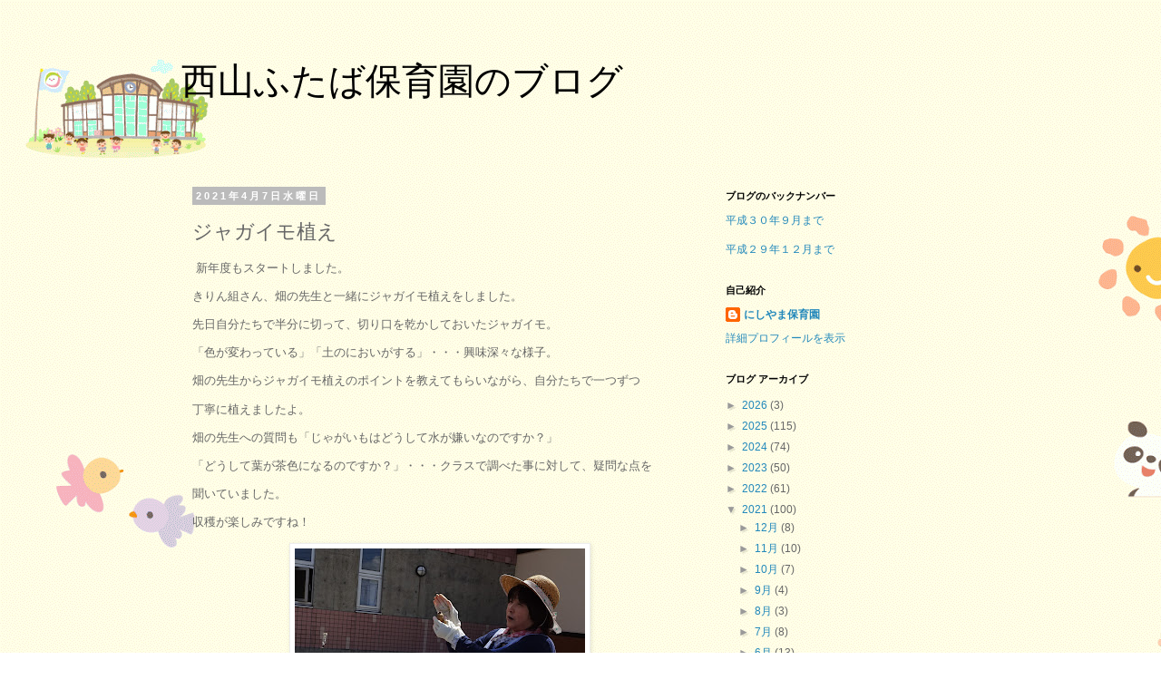

--- FILE ---
content_type: text/html; charset=UTF-8
request_url: https://nishiyamahoikuen3.blogspot.com/2021/04/blog-post_7.html
body_size: 12592
content:
<!DOCTYPE html>
<html class='v2' dir='ltr' lang='ja'>
<head>
<link href='https://www.blogger.com/static/v1/widgets/335934321-css_bundle_v2.css' rel='stylesheet' type='text/css'/>
<meta content='width=1100' name='viewport'/>
<meta content='text/html; charset=UTF-8' http-equiv='Content-Type'/>
<meta content='blogger' name='generator'/>
<link href='https://nishiyamahoikuen3.blogspot.com/favicon.ico' rel='icon' type='image/x-icon'/>
<link href='http://nishiyamahoikuen3.blogspot.com/2021/04/blog-post_7.html' rel='canonical'/>
<link rel="alternate" type="application/atom+xml" title="西山ふたば保育園のブログ - Atom" href="https://nishiyamahoikuen3.blogspot.com/feeds/posts/default" />
<link rel="alternate" type="application/rss+xml" title="西山ふたば保育園のブログ - RSS" href="https://nishiyamahoikuen3.blogspot.com/feeds/posts/default?alt=rss" />
<link rel="service.post" type="application/atom+xml" title="西山ふたば保育園のブログ - Atom" href="https://www.blogger.com/feeds/4147228162577331189/posts/default" />

<link rel="alternate" type="application/atom+xml" title="西山ふたば保育園のブログ - Atom" href="https://nishiyamahoikuen3.blogspot.com/feeds/2403909923098021547/comments/default" />
<!--Can't find substitution for tag [blog.ieCssRetrofitLinks]-->
<link href='https://blogger.googleusercontent.com/img/b/R29vZ2xl/AVvXsEjGoDhppvMtV6ADSy-b4ysVVHsyXdHsnWdZQ07TsqP50WTho-E2DsmZ7rvpZwJ24nHs6bOLUwtmn-hx1RtfjpwNyQq9ukS6hLljdIUj38WQqR_j9uDxCJvWW0FZ6Fb4prCoWTpYm164WrEg/s320/DSC09353.JPG' rel='image_src'/>
<meta content='http://nishiyamahoikuen3.blogspot.com/2021/04/blog-post_7.html' property='og:url'/>
<meta content='ジャガイモ植え' property='og:title'/>
<meta content=' 新年度もスタートしました。 きりん組さん、畑の先生と一緒にジャガイモ植えをしました。 先日自分たちで半分に切って、切り口を乾かしておいたジャガイモ。 「色が変わっている」「土のにおいがする」・・・興味深々な様子。 畑の先生からジャガイモ植えのポイントを教えてもらいながら、自分た...' property='og:description'/>
<meta content='https://blogger.googleusercontent.com/img/b/R29vZ2xl/AVvXsEjGoDhppvMtV6ADSy-b4ysVVHsyXdHsnWdZQ07TsqP50WTho-E2DsmZ7rvpZwJ24nHs6bOLUwtmn-hx1RtfjpwNyQq9ukS6hLljdIUj38WQqR_j9uDxCJvWW0FZ6Fb4prCoWTpYm164WrEg/w1200-h630-p-k-no-nu/DSC09353.JPG' property='og:image'/>
<title>西山ふたば保育園のブログ: ジャガイモ植え</title>
<style id='page-skin-1' type='text/css'><!--
/*
-----------------------------------------------
Blogger Template Style
Name:     Simple
Designer: Blogger
URL:      www.blogger.com
----------------------------------------------- */
/* Content
----------------------------------------------- */
body {
font: normal normal 12px 'Trebuchet MS', Trebuchet, Verdana, sans-serif;
color: #666666;
background: #ffffff url(//4.bp.blogspot.com/-sGRRs-8wtRM/W6d3KVnlD3I/AAAAAAAAAAQ/P5Ebo-Xln4QylIKTfTEioRIU-w-68565QCK4BGAYYCw/s0/bg.gif) repeat scroll top left;
padding: 0 0 0 0;
}
html body .region-inner {
min-width: 0;
max-width: 100%;
width: auto;
}
h2 {
font-size: 22px;
}
a:link {
text-decoration:none;
color: #2288bb;
}
a:visited {
text-decoration:none;
color: #888888;
}
a:hover {
text-decoration:underline;
color: #33aaff;
}
.body-fauxcolumn-outer .fauxcolumn-inner {
background: transparent none repeat scroll top left;
_background-image: none;
}
.body-fauxcolumn-outer .cap-top {
position: absolute;
z-index: 1;
height: 400px;
width: 100%;
}
.body-fauxcolumn-outer .cap-top .cap-left {
width: 100%;
background: transparent none repeat-x scroll top left;
_background-image: none;
}
.content-outer {
-moz-box-shadow: 0 0 0 rgba(0, 0, 0, .15);
-webkit-box-shadow: 0 0 0 rgba(0, 0, 0, .15);
-goog-ms-box-shadow: 0 0 0 #333333;
box-shadow: 0 0 0 rgba(0, 0, 0, .15);
margin-bottom: 1px;
}
.content-inner {
padding: 10px 40px;
}
.content-inner {
background-color: rgba(0, 0, 0, 0);
}
/* Header
----------------------------------------------- */
.header-outer {
background: transparent none repeat-x scroll 0 -400px;
_background-image: none;
}
.Header h1 {
font: normal normal 40px 'Trebuchet MS',Trebuchet,Verdana,sans-serif;
color: #000000;
text-shadow: 0 0 0 rgba(0, 0, 0, .2);
}
.Header h1 a {
color: #000000;
}
.Header .description {
font-size: 18px;
color: #000000;
}
.header-inner .Header .titlewrapper {
padding: 22px 0;
}
.header-inner .Header .descriptionwrapper {
padding: 0 0;
}
/* Tabs
----------------------------------------------- */
.tabs-inner .section:first-child {
border-top: 0 solid #dddddd;
}
.tabs-inner .section:first-child ul {
margin-top: -1px;
border-top: 1px solid #dddddd;
border-left: 1px solid #dddddd;
border-right: 1px solid #dddddd;
}
.tabs-inner .widget ul {
background: transparent none repeat-x scroll 0 -800px;
_background-image: none;
border-bottom: 1px solid #dddddd;
margin-top: 0;
margin-left: -30px;
margin-right: -30px;
}
.tabs-inner .widget li a {
display: inline-block;
padding: .6em 1em;
font: normal normal 12px 'Trebuchet MS', Trebuchet, Verdana, sans-serif;
color: #000000;
border-left: 1px solid rgba(0, 0, 0, 0);
border-right: 1px solid #dddddd;
}
.tabs-inner .widget li:first-child a {
border-left: none;
}
.tabs-inner .widget li.selected a, .tabs-inner .widget li a:hover {
color: #000000;
background-color: #eeeeee;
text-decoration: none;
}
/* Columns
----------------------------------------------- */
.main-outer {
border-top: 0 solid transparent;
}
.fauxcolumn-left-outer .fauxcolumn-inner {
border-right: 1px solid transparent;
}
.fauxcolumn-right-outer .fauxcolumn-inner {
border-left: 1px solid transparent;
}
/* Headings
----------------------------------------------- */
div.widget > h2,
div.widget h2.title {
margin: 0 0 1em 0;
font: normal bold 11px 'Trebuchet MS',Trebuchet,Verdana,sans-serif;
color: #000000;
}
/* Widgets
----------------------------------------------- */
.widget .zippy {
color: #999999;
text-shadow: 2px 2px 1px rgba(0, 0, 0, .1);
}
.widget .popular-posts ul {
list-style: none;
}
/* Posts
----------------------------------------------- */
h2.date-header {
font: normal bold 11px Arial, Tahoma, Helvetica, FreeSans, sans-serif;
}
.date-header span {
background-color: #bbbbbb;
color: #ffffff;
padding: 0.4em;
letter-spacing: 3px;
margin: inherit;
}
.main-inner {
padding-top: 35px;
padding-bottom: 65px;
}
.main-inner .column-center-inner {
padding: 0 0;
}
.main-inner .column-center-inner .section {
margin: 0 1em;
}
.post {
margin: 0 0 45px 0;
}
h3.post-title, .comments h4 {
font: normal normal 22px 'Trebuchet MS',Trebuchet,Verdana,sans-serif;
margin: .75em 0 0;
}
.post-body {
font-size: 110%;
line-height: 1.4;
position: relative;
}
.post-body img, .post-body .tr-caption-container, .Profile img, .Image img,
.BlogList .item-thumbnail img {
padding: 2px;
background: #ffffff;
border: 1px solid #eeeeee;
-moz-box-shadow: 1px 1px 5px rgba(0, 0, 0, .1);
-webkit-box-shadow: 1px 1px 5px rgba(0, 0, 0, .1);
box-shadow: 1px 1px 5px rgba(0, 0, 0, .1);
}
.post-body img, .post-body .tr-caption-container {
padding: 5px;
}
.post-body .tr-caption-container {
color: #666666;
}
.post-body .tr-caption-container img {
padding: 0;
background: transparent;
border: none;
-moz-box-shadow: 0 0 0 rgba(0, 0, 0, .1);
-webkit-box-shadow: 0 0 0 rgba(0, 0, 0, .1);
box-shadow: 0 0 0 rgba(0, 0, 0, .1);
}
.post-header {
margin: 0 0 1.5em;
line-height: 1.6;
font-size: 90%;
}
.post-footer {
margin: 20px -2px 0;
padding: 5px 10px;
color: #666666;
background-color: #eeeeee;
border-bottom: 1px solid #eeeeee;
line-height: 1.6;
font-size: 90%;
}
#comments .comment-author {
padding-top: 1.5em;
border-top: 1px solid transparent;
background-position: 0 1.5em;
}
#comments .comment-author:first-child {
padding-top: 0;
border-top: none;
}
.avatar-image-container {
margin: .2em 0 0;
}
#comments .avatar-image-container img {
border: 1px solid #eeeeee;
}
/* Comments
----------------------------------------------- */
.comments .comments-content .icon.blog-author {
background-repeat: no-repeat;
background-image: url([data-uri]);
}
.comments .comments-content .loadmore a {
border-top: 1px solid #999999;
border-bottom: 1px solid #999999;
}
.comments .comment-thread.inline-thread {
background-color: #eeeeee;
}
.comments .continue {
border-top: 2px solid #999999;
}
/* Accents
---------------------------------------------- */
.section-columns td.columns-cell {
border-left: 1px solid transparent;
}
.blog-pager {
background: transparent url(https://resources.blogblog.com/blogblog/data/1kt/simple/paging_dot.png) repeat-x scroll top center;
}
.blog-pager-older-link, .home-link,
.blog-pager-newer-link {
background-color: rgba(0, 0, 0, 0);
padding: 5px;
}
.footer-outer {
border-top: 1px dashed #bbbbbb;
}
/* Mobile
----------------------------------------------- */
body.mobile  {
background-size: auto;
}
.mobile .body-fauxcolumn-outer {
background: transparent none repeat scroll top left;
}
.mobile .body-fauxcolumn-outer .cap-top {
background-size: 100% auto;
}
.mobile .content-outer {
-webkit-box-shadow: 0 0 3px rgba(0, 0, 0, .15);
box-shadow: 0 0 3px rgba(0, 0, 0, .15);
}
.mobile .tabs-inner .widget ul {
margin-left: 0;
margin-right: 0;
}
.mobile .post {
margin: 0;
}
.mobile .main-inner .column-center-inner .section {
margin: 0;
}
.mobile .date-header span {
padding: 0.1em 10px;
margin: 0 -10px;
}
.mobile h3.post-title {
margin: 0;
}
.mobile .blog-pager {
background: transparent none no-repeat scroll top center;
}
.mobile .footer-outer {
border-top: none;
}
.mobile .main-inner, .mobile .footer-inner {
background-color: rgba(0, 0, 0, 0);
}
.mobile-index-contents {
color: #666666;
}
.mobile-link-button {
background-color: #2288bb;
}
.mobile-link-button a:link, .mobile-link-button a:visited {
color: #ffffff;
}
.mobile .tabs-inner .section:first-child {
border-top: none;
}
.mobile .tabs-inner .PageList .widget-content {
background-color: #eeeeee;
color: #000000;
border-top: 1px solid #dddddd;
border-bottom: 1px solid #dddddd;
}
.mobile .tabs-inner .PageList .widget-content .pagelist-arrow {
border-left: 1px solid #dddddd;
}

--></style>
<style id='template-skin-1' type='text/css'><!--
body {
min-width: 960px;
}
.content-outer, .content-fauxcolumn-outer, .region-inner {
min-width: 960px;
max-width: 960px;
_width: 960px;
}
.main-inner .columns {
padding-left: 0px;
padding-right: 310px;
}
.main-inner .fauxcolumn-center-outer {
left: 0px;
right: 310px;
/* IE6 does not respect left and right together */
_width: expression(this.parentNode.offsetWidth -
parseInt("0px") -
parseInt("310px") + 'px');
}
.main-inner .fauxcolumn-left-outer {
width: 0px;
}
.main-inner .fauxcolumn-right-outer {
width: 310px;
}
.main-inner .column-left-outer {
width: 0px;
right: 100%;
margin-left: -0px;
}
.main-inner .column-right-outer {
width: 310px;
margin-right: -310px;
}
#layout {
min-width: 0;
}
#layout .content-outer {
min-width: 0;
width: 800px;
}
#layout .region-inner {
min-width: 0;
width: auto;
}
body#layout div.add_widget {
padding: 8px;
}
body#layout div.add_widget a {
margin-left: 32px;
}
--></style>
<style>
    body {background-image:url(\/\/4.bp.blogspot.com\/-sGRRs-8wtRM\/W6d3KVnlD3I\/AAAAAAAAAAQ\/P5Ebo-Xln4QylIKTfTEioRIU-w-68565QCK4BGAYYCw\/s0\/bg.gif);}
    
@media (max-width: 200px) { body {background-image:url(\/\/4.bp.blogspot.com\/-sGRRs-8wtRM\/W6d3KVnlD3I\/AAAAAAAAAAQ\/P5Ebo-Xln4QylIKTfTEioRIU-w-68565QCK4BGAYYCw\/w200\/bg.gif);}}
@media (max-width: 400px) and (min-width: 201px) { body {background-image:url(\/\/4.bp.blogspot.com\/-sGRRs-8wtRM\/W6d3KVnlD3I\/AAAAAAAAAAQ\/P5Ebo-Xln4QylIKTfTEioRIU-w-68565QCK4BGAYYCw\/w400\/bg.gif);}}
@media (max-width: 800px) and (min-width: 401px) { body {background-image:url(\/\/4.bp.blogspot.com\/-sGRRs-8wtRM\/W6d3KVnlD3I\/AAAAAAAAAAQ\/P5Ebo-Xln4QylIKTfTEioRIU-w-68565QCK4BGAYYCw\/w800\/bg.gif);}}
@media (max-width: 1200px) and (min-width: 801px) { body {background-image:url(\/\/4.bp.blogspot.com\/-sGRRs-8wtRM\/W6d3KVnlD3I\/AAAAAAAAAAQ\/P5Ebo-Xln4QylIKTfTEioRIU-w-68565QCK4BGAYYCw\/w1200\/bg.gif);}}
/* Last tag covers anything over one higher than the previous max-size cap. */
@media (min-width: 1201px) { body {background-image:url(\/\/4.bp.blogspot.com\/-sGRRs-8wtRM\/W6d3KVnlD3I\/AAAAAAAAAAQ\/P5Ebo-Xln4QylIKTfTEioRIU-w-68565QCK4BGAYYCw\/w1600\/bg.gif);}}
  </style>
<link href='https://www.blogger.com/dyn-css/authorization.css?targetBlogID=4147228162577331189&amp;zx=193662d1-04c2-4c6b-9037-5f36748c2140' media='none' onload='if(media!=&#39;all&#39;)media=&#39;all&#39;' rel='stylesheet'/><noscript><link href='https://www.blogger.com/dyn-css/authorization.css?targetBlogID=4147228162577331189&amp;zx=193662d1-04c2-4c6b-9037-5f36748c2140' rel='stylesheet'/></noscript>
<meta name='google-adsense-platform-account' content='ca-host-pub-1556223355139109'/>
<meta name='google-adsense-platform-domain' content='blogspot.com'/>

<link rel="stylesheet" href="https://fonts.googleapis.com/css2?display=swap&family=Pacifico"></head>
<body class='loading variant-simplysimple'>
<div class='navbar no-items section' id='navbar' name='Navbar'>
</div>
<div class='body-fauxcolumns'>
<div class='fauxcolumn-outer body-fauxcolumn-outer'>
<div class='cap-top'>
<div class='cap-left'></div>
<div class='cap-right'></div>
</div>
<div class='fauxborder-left'>
<div class='fauxborder-right'></div>
<div class='fauxcolumn-inner'>
</div>
</div>
<div class='cap-bottom'>
<div class='cap-left'></div>
<div class='cap-right'></div>
</div>
</div>
</div>
<div class='content'>
<div class='content-fauxcolumns'>
<div class='fauxcolumn-outer content-fauxcolumn-outer'>
<div class='cap-top'>
<div class='cap-left'></div>
<div class='cap-right'></div>
</div>
<div class='fauxborder-left'>
<div class='fauxborder-right'></div>
<div class='fauxcolumn-inner'>
</div>
</div>
<div class='cap-bottom'>
<div class='cap-left'></div>
<div class='cap-right'></div>
</div>
</div>
</div>
<div class='content-outer'>
<div class='content-cap-top cap-top'>
<div class='cap-left'></div>
<div class='cap-right'></div>
</div>
<div class='fauxborder-left content-fauxborder-left'>
<div class='fauxborder-right content-fauxborder-right'></div>
<div class='content-inner'>
<header>
<div class='header-outer'>
<div class='header-cap-top cap-top'>
<div class='cap-left'></div>
<div class='cap-right'></div>
</div>
<div class='fauxborder-left header-fauxborder-left'>
<div class='fauxborder-right header-fauxborder-right'></div>
<div class='region-inner header-inner'>
<div class='header section' id='header' name='ヘッダー'><div class='widget Header' data-version='1' id='Header1'>
<div id='header-inner'>
<div class='titlewrapper'>
<h1 class='title'>
<a href='https://nishiyamahoikuen3.blogspot.com/'>
西山ふたば保育園のブログ
</a>
</h1>
</div>
<div class='descriptionwrapper'>
<p class='description'><span>
</span></p>
</div>
</div>
</div></div>
</div>
</div>
<div class='header-cap-bottom cap-bottom'>
<div class='cap-left'></div>
<div class='cap-right'></div>
</div>
</div>
</header>
<div class='tabs-outer'>
<div class='tabs-cap-top cap-top'>
<div class='cap-left'></div>
<div class='cap-right'></div>
</div>
<div class='fauxborder-left tabs-fauxborder-left'>
<div class='fauxborder-right tabs-fauxborder-right'></div>
<div class='region-inner tabs-inner'>
<div class='tabs no-items section' id='crosscol' name='Cross-Column'></div>
<div class='tabs no-items section' id='crosscol-overflow' name='Cross-Column 2'></div>
</div>
</div>
<div class='tabs-cap-bottom cap-bottom'>
<div class='cap-left'></div>
<div class='cap-right'></div>
</div>
</div>
<div class='main-outer'>
<div class='main-cap-top cap-top'>
<div class='cap-left'></div>
<div class='cap-right'></div>
</div>
<div class='fauxborder-left main-fauxborder-left'>
<div class='fauxborder-right main-fauxborder-right'></div>
<div class='region-inner main-inner'>
<div class='columns fauxcolumns'>
<div class='fauxcolumn-outer fauxcolumn-center-outer'>
<div class='cap-top'>
<div class='cap-left'></div>
<div class='cap-right'></div>
</div>
<div class='fauxborder-left'>
<div class='fauxborder-right'></div>
<div class='fauxcolumn-inner'>
</div>
</div>
<div class='cap-bottom'>
<div class='cap-left'></div>
<div class='cap-right'></div>
</div>
</div>
<div class='fauxcolumn-outer fauxcolumn-left-outer'>
<div class='cap-top'>
<div class='cap-left'></div>
<div class='cap-right'></div>
</div>
<div class='fauxborder-left'>
<div class='fauxborder-right'></div>
<div class='fauxcolumn-inner'>
</div>
</div>
<div class='cap-bottom'>
<div class='cap-left'></div>
<div class='cap-right'></div>
</div>
</div>
<div class='fauxcolumn-outer fauxcolumn-right-outer'>
<div class='cap-top'>
<div class='cap-left'></div>
<div class='cap-right'></div>
</div>
<div class='fauxborder-left'>
<div class='fauxborder-right'></div>
<div class='fauxcolumn-inner'>
</div>
</div>
<div class='cap-bottom'>
<div class='cap-left'></div>
<div class='cap-right'></div>
</div>
</div>
<!-- corrects IE6 width calculation -->
<div class='columns-inner'>
<div class='column-center-outer'>
<div class='column-center-inner'>
<div class='main section' id='main' name='メイン'><div class='widget Blog' data-version='1' id='Blog1'>
<div class='blog-posts hfeed'>

          <div class="date-outer">
        
<h2 class='date-header'><span>2021年4月7日水曜日</span></h2>

          <div class="date-posts">
        
<div class='post-outer'>
<div class='post hentry uncustomized-post-template' itemprop='blogPost' itemscope='itemscope' itemtype='http://schema.org/BlogPosting'>
<meta content='https://blogger.googleusercontent.com/img/b/R29vZ2xl/AVvXsEjGoDhppvMtV6ADSy-b4ysVVHsyXdHsnWdZQ07TsqP50WTho-E2DsmZ7rvpZwJ24nHs6bOLUwtmn-hx1RtfjpwNyQq9ukS6hLljdIUj38WQqR_j9uDxCJvWW0FZ6Fb4prCoWTpYm164WrEg/s320/DSC09353.JPG' itemprop='image_url'/>
<meta content='4147228162577331189' itemprop='blogId'/>
<meta content='2403909923098021547' itemprop='postId'/>
<a name='2403909923098021547'></a>
<h3 class='post-title entry-title' itemprop='name'>
ジャガイモ植え
</h3>
<div class='post-header'>
<div class='post-header-line-1'></div>
</div>
<div class='post-body entry-content' id='post-body-2403909923098021547' itemprop='description articleBody'>
<p>&nbsp;新年度もスタートしました&#12290;</p><p>きりん組さん&#12289;畑の先生と一緒にジャガイモ植えをしました&#12290;</p><p>先日自分たちで半分に切って&#12289;切り口を乾かしておいたジャガイモ&#12290;</p><p>&#12300;色が変わっている&#12301;&#12300;土のにおいがする&#12301;&#12539;&#12539;&#12539;興味深々な様子&#12290;</p><p>畑の先生からジャガイモ植えのポイントを教えてもらいながら&#12289;自分たちで一つずつ</p><p>丁寧に植えましたよ&#12290;</p><p>畑の先生への質問も&#12300;じゃがいもはどうして水が嫌いなのですか&#65311;&#12301;</p><p>&#12300;どうして葉が茶色になるのですか&#65311;&#12301;&#12539;&#12539;&#12539;クラスで調べた事に対して&#12289;疑問な点を</p><p>聞いていました&#12290;</p><p>収穫が楽しみですね&#65281;</p><div class="separator" style="clear: both; text-align: center;"><a href="https://blogger.googleusercontent.com/img/b/R29vZ2xl/AVvXsEjGoDhppvMtV6ADSy-b4ysVVHsyXdHsnWdZQ07TsqP50WTho-E2DsmZ7rvpZwJ24nHs6bOLUwtmn-hx1RtfjpwNyQq9ukS6hLljdIUj38WQqR_j9uDxCJvWW0FZ6Fb4prCoWTpYm164WrEg/s2592/DSC09353.JPG" imageanchor="1" style="margin-left: 1em; margin-right: 1em;"><img border="0" data-original-height="1944" data-original-width="2592" src="https://blogger.googleusercontent.com/img/b/R29vZ2xl/AVvXsEjGoDhppvMtV6ADSy-b4ysVVHsyXdHsnWdZQ07TsqP50WTho-E2DsmZ7rvpZwJ24nHs6bOLUwtmn-hx1RtfjpwNyQq9ukS6hLljdIUj38WQqR_j9uDxCJvWW0FZ6Fb4prCoWTpYm164WrEg/s320/DSC09353.JPG" width="320" /></a></div><div class="separator" style="clear: both; text-align: center;">この芽がとても大事だよ</div><div class="separator" style="clear: both; text-align: center;"><a href="https://blogger.googleusercontent.com/img/b/R29vZ2xl/AVvXsEjalO530Z0F3mef66Pod_Cw8PY331NLULF5v0TWTiptYT3661fxDK7_IybAD-RcOFKFTwgPmUNQNxsCWwBT_Cimzw37QYGm1cEWnV8ID2hqtVhDfw82sClSjXfZOLiK8u0gXw7v_odyyQMK/s2592/DSC09356.JPG" imageanchor="1" style="margin-left: 1em; margin-right: 1em;"><img border="0" data-original-height="1944" data-original-width="2592" src="https://blogger.googleusercontent.com/img/b/R29vZ2xl/AVvXsEjalO530Z0F3mef66Pod_Cw8PY331NLULF5v0TWTiptYT3661fxDK7_IybAD-RcOFKFTwgPmUNQNxsCWwBT_Cimzw37QYGm1cEWnV8ID2hqtVhDfw82sClSjXfZOLiK8u0gXw7v_odyyQMK/s320/DSC09356.JPG" width="320" /></a></div><div class="separator" style="clear: both; text-align: center;">一つずつ選んでね</div><div class="separator" style="clear: both; text-align: center;"><a href="https://blogger.googleusercontent.com/img/b/R29vZ2xl/AVvXsEhfl0Q481hsbwFG8NEp3hjigiQFtrovY6TXgQ5nA85wbr4mgVyxTXzTRLGpMnzfZe98eagqfFrdjKXytDTMWTkB_RGixG9o3PR0ubZ5KlQ5LLnMTFT1VR7GhD2V-POopiXT7vwjtbTcBXLN/s2592/DSC09357.JPG" imageanchor="1" style="margin-left: 1em; margin-right: 1em;"><img border="0" data-original-height="1944" data-original-width="2592" src="https://blogger.googleusercontent.com/img/b/R29vZ2xl/AVvXsEhfl0Q481hsbwFG8NEp3hjigiQFtrovY6TXgQ5nA85wbr4mgVyxTXzTRLGpMnzfZe98eagqfFrdjKXytDTMWTkB_RGixG9o3PR0ubZ5KlQ5LLnMTFT1VR7GhD2V-POopiXT7vwjtbTcBXLN/s320/DSC09357.JPG" width="320" /></a></div><div class="separator" style="clear: both; text-align: center;">これに決めた&#65281;</div><div class="separator" style="clear: both; text-align: center;"><a href="https://blogger.googleusercontent.com/img/b/R29vZ2xl/AVvXsEg-o4EXQDFemb_JpIWesU_RF4h357-WavQy_ylL7uzY6tmegbUXsVI3u_7L9UgzuMIp8jlQ0GRjyySQcXcfmzojBRU9exvLWFsdGShBreot1h4Gle5TTj755pPTpm5RfYW7oJCTZeAIQjwC/s2592/DSC09365.JPG" imageanchor="1" style="margin-left: 1em; margin-right: 1em;"><img border="0" data-original-height="1944" data-original-width="2592" src="https://blogger.googleusercontent.com/img/b/R29vZ2xl/AVvXsEg-o4EXQDFemb_JpIWesU_RF4h357-WavQy_ylL7uzY6tmegbUXsVI3u_7L9UgzuMIp8jlQ0GRjyySQcXcfmzojBRU9exvLWFsdGShBreot1h4Gle5TTj755pPTpm5RfYW7oJCTZeAIQjwC/s320/DSC09365.JPG" width="320" /></a></div><div class="separator" style="clear: both; text-align: center;">切り口が乾いているよ</div><div class="separator" style="clear: both; text-align: center;"><a href="https://blogger.googleusercontent.com/img/b/R29vZ2xl/AVvXsEgtU9VhXz0esiT6qRzh4GEm0m6egIzCnkFE8rG-YhqzZdO4_bY2FRufBBMkdDQQ0tdVb6iXbZOX7CiRB2fUcP4CfT2KdYiAcXaf7vOhyvXYx8latS9bleXFe9gOq88KNZN7z6q1ZhSjfp6I/s2592/DSC09368.JPG" imageanchor="1" style="margin-left: 1em; margin-right: 1em;"><img border="0" data-original-height="1944" data-original-width="2592" src="https://blogger.googleusercontent.com/img/b/R29vZ2xl/AVvXsEgtU9VhXz0esiT6qRzh4GEm0m6egIzCnkFE8rG-YhqzZdO4_bY2FRufBBMkdDQQ0tdVb6iXbZOX7CiRB2fUcP4CfT2KdYiAcXaf7vOhyvXYx8latS9bleXFe9gOq88KNZN7z6q1ZhSjfp6I/s320/DSC09368.JPG" width="320" /></a></div><div class="separator" style="clear: both; text-align: center;">植え方のポイントをお話しします</div><div class="separator" style="clear: both; text-align: center;"><a href="https://blogger.googleusercontent.com/img/b/R29vZ2xl/AVvXsEjV8cru7mYtnPEA5wCfWdETEJEqTaia5T3YqoExC9ketkgEpZz6V7hj3CbmoKvrxkQHuMIqMF84wjnHuEQEZB0kIGZL0elnf0PFXn6fMQUBFSm8HyJaqGFcTWISbDg9c0bbcNu1_zJ-p75T/s2592/DSC09372.JPG" imageanchor="1" style="margin-left: 1em; margin-right: 1em;"><img border="0" data-original-height="1944" data-original-width="2592" src="https://blogger.googleusercontent.com/img/b/R29vZ2xl/AVvXsEjV8cru7mYtnPEA5wCfWdETEJEqTaia5T3YqoExC9ketkgEpZz6V7hj3CbmoKvrxkQHuMIqMF84wjnHuEQEZB0kIGZL0elnf0PFXn6fMQUBFSm8HyJaqGFcTWISbDg9c0bbcNu1_zJ-p75T/s320/DSC09372.JPG" width="320" /></a></div><div class="separator" style="clear: both; text-align: center;">植える向きを間違えないでね</div><div class="separator" style="clear: both; text-align: center;"><a href="https://blogger.googleusercontent.com/img/b/R29vZ2xl/AVvXsEghjHkNaB52HWIjCx8GSkZrq1sMiwpnVfTmRi1fYUcf_rXM5chn1dHhLNUsGcZBqZBaQwELiS8vbd5Fulldm1ih23dAzhO9fsX-Nz4i8cMvl5XgmuC-sQzInZMOquVI1U0EcDcGm1cJ7NQq/s2592/DSC09374.JPG" imageanchor="1" style="margin-left: 1em; margin-right: 1em;"><img border="0" data-original-height="1944" data-original-width="2592" src="https://blogger.googleusercontent.com/img/b/R29vZ2xl/AVvXsEghjHkNaB52HWIjCx8GSkZrq1sMiwpnVfTmRi1fYUcf_rXM5chn1dHhLNUsGcZBqZBaQwELiS8vbd5Fulldm1ih23dAzhO9fsX-Nz4i8cMvl5XgmuC-sQzInZMOquVI1U0EcDcGm1cJ7NQq/s320/DSC09374.JPG" width="320" /></a></div><div class="separator" style="clear: both; text-align: center;">みんなのごはんと同じ&#12289;ジャガイモの栄養だよ</div><div class="separator" style="clear: both; text-align: center;"><a href="https://blogger.googleusercontent.com/img/b/R29vZ2xl/AVvXsEiW1sLqBIZNQGDf_VwDLjvqV7d-h_JsdIuhVWCimwnEYH0YiWb1gObjeldM6RXV49_HytsOOjmLn-ZYvKnEwUutch7onynvcZpXAJIZ0jIWTy7TN3MM8BzwPD13auBpU72OUMVo7BlGS6cz/s2592/DSC09377.JPG" imageanchor="1" style="margin-left: 1em; margin-right: 1em;"><img border="0" data-original-height="1944" data-original-width="2592" src="https://blogger.googleusercontent.com/img/b/R29vZ2xl/AVvXsEiW1sLqBIZNQGDf_VwDLjvqV7d-h_JsdIuhVWCimwnEYH0YiWb1gObjeldM6RXV49_HytsOOjmLn-ZYvKnEwUutch7onynvcZpXAJIZ0jIWTy7TN3MM8BzwPD13auBpU72OUMVo7BlGS6cz/s320/DSC09377.JPG" width="320" /></a></div><div class="separator" style="clear: both; text-align: center;">優しく土のお布団をかけてね</div><div class="separator" style="clear: both; text-align: center;"><a href="https://blogger.googleusercontent.com/img/b/R29vZ2xl/AVvXsEireepF8bib4h8sDKQL7GyofEjYP70v3M-IPkDUjKhO_v2m_chUhjXGYEDsKVPW-u9WmOcForeuUb3x6lsunI5bbI46CSsdU5IHX118eylqAE40YzP7NSGQ4xKf0oAc_gGSE8c3EPcwapJa/s2592/DSC09380.JPG" imageanchor="1" style="margin-left: 1em; margin-right: 1em;"><img border="0" data-original-height="1944" data-original-width="2592" src="https://blogger.googleusercontent.com/img/b/R29vZ2xl/AVvXsEireepF8bib4h8sDKQL7GyofEjYP70v3M-IPkDUjKhO_v2m_chUhjXGYEDsKVPW-u9WmOcForeuUb3x6lsunI5bbI46CSsdU5IHX118eylqAE40YzP7NSGQ4xKf0oAc_gGSE8c3EPcwapJa/s320/DSC09380.JPG" width="320" /></a></div><div class="separator" style="clear: both; text-align: center;">そっと&#12289;土をかけてあげよう&#12539;&#12539;&#12539;</div><div class="separator" style="clear: both; text-align: center;"><a href="https://blogger.googleusercontent.com/img/b/R29vZ2xl/AVvXsEiXv2OE01vGhyKQzyRPTxq3pciN41Jen1KTiRlAaUnat0LxParTQcppAMLbmnrX73tgKFz0l6J-_guGJVyahPceSdN1pSVl1gL-A4Z3gNflyA9I62aKu1ouKRKWDTYFQlL2kieSmUnkyTmz/s2592/DSC09382.JPG" imageanchor="1" style="margin-left: 1em; margin-right: 1em;"><img border="0" data-original-height="1944" data-original-width="2592" src="https://blogger.googleusercontent.com/img/b/R29vZ2xl/AVvXsEiXv2OE01vGhyKQzyRPTxq3pciN41Jen1KTiRlAaUnat0LxParTQcppAMLbmnrX73tgKFz0l6J-_guGJVyahPceSdN1pSVl1gL-A4Z3gNflyA9I62aKu1ouKRKWDTYFQlL2kieSmUnkyTmz/s320/DSC09382.JPG" width="320" /></a></div><div class="separator" style="clear: both; text-align: center;">おいしくなあれ&#12289;おいしくなあれ&#12539;&#12539;&#12539;</div><div class="separator" style="clear: both; text-align: center;">きりん組の優しい気持ちが&#12289;ジャガイモに通じたかな&#12539;&#12539;&#12539;</div><div class="separator" style="clear: both; text-align: center;"><br /></div><div class="separator" style="clear: both; text-align: center;"><br /></div><div class="separator" style="clear: both; text-align: center;">きりん組になって初めての活動&#12290;</div><div class="separator" style="clear: both; text-align: center;">きりん組としての自覚もこれからどんどん芽生えていくことでしょう&#12290;</div><div class="separator" style="clear: both; text-align: center;">お兄さん&#12289;お姉さんよろしくおねがいしますね&#12290;</div><div class="separator" style="clear: both; text-align: center;"><br /></div><div class="separator" style="clear: both; text-align: center;"><br /></div><div class="separator" style="clear: both; text-align: center;"><br /></div><br /><p><br /></p><p><br /></p>
<div style='clear: both;'></div>
</div>
<div class='post-footer'>
<div class='post-footer-line post-footer-line-1'>
<span class='post-author vcard'>
投稿者
<span class='fn' itemprop='author' itemscope='itemscope' itemtype='http://schema.org/Person'>
<meta content='https://www.blogger.com/profile/17494881390203899990' itemprop='url'/>
<a class='g-profile' href='https://www.blogger.com/profile/17494881390203899990' rel='author' title='author profile'>
<span itemprop='name'>にしやま保育園</span>
</a>
</span>
</span>
<span class='post-timestamp'>
時刻:
<meta content='http://nishiyamahoikuen3.blogspot.com/2021/04/blog-post_7.html' itemprop='url'/>
<a class='timestamp-link' href='https://nishiyamahoikuen3.blogspot.com/2021/04/blog-post_7.html' rel='bookmark' title='permanent link'><abbr class='published' itemprop='datePublished' title='2021-04-07T13:55:00+09:00'>13:55</abbr></a>
</span>
<span class='post-comment-link'>
</span>
<span class='post-icons'>
<span class='item-control blog-admin pid-1295415196'>
<a href='https://www.blogger.com/post-edit.g?blogID=4147228162577331189&postID=2403909923098021547&from=pencil' title='投稿を編集'>
<img alt='' class='icon-action' height='18' src='https://resources.blogblog.com/img/icon18_edit_allbkg.gif' width='18'/>
</a>
</span>
</span>
<div class='post-share-buttons goog-inline-block'>
<a class='goog-inline-block share-button sb-email' href='https://www.blogger.com/share-post.g?blogID=4147228162577331189&postID=2403909923098021547&target=email' target='_blank' title='メールで送信'><span class='share-button-link-text'>メールで送信</span></a><a class='goog-inline-block share-button sb-blog' href='https://www.blogger.com/share-post.g?blogID=4147228162577331189&postID=2403909923098021547&target=blog' onclick='window.open(this.href, "_blank", "height=270,width=475"); return false;' target='_blank' title='BlogThis!'><span class='share-button-link-text'>BlogThis!</span></a><a class='goog-inline-block share-button sb-twitter' href='https://www.blogger.com/share-post.g?blogID=4147228162577331189&postID=2403909923098021547&target=twitter' target='_blank' title='X で共有'><span class='share-button-link-text'>X で共有</span></a><a class='goog-inline-block share-button sb-facebook' href='https://www.blogger.com/share-post.g?blogID=4147228162577331189&postID=2403909923098021547&target=facebook' onclick='window.open(this.href, "_blank", "height=430,width=640"); return false;' target='_blank' title='Facebook で共有する'><span class='share-button-link-text'>Facebook で共有する</span></a><a class='goog-inline-block share-button sb-pinterest' href='https://www.blogger.com/share-post.g?blogID=4147228162577331189&postID=2403909923098021547&target=pinterest' target='_blank' title='Pinterest に共有'><span class='share-button-link-text'>Pinterest に共有</span></a>
</div>
</div>
<div class='post-footer-line post-footer-line-2'>
<span class='post-labels'>
</span>
</div>
<div class='post-footer-line post-footer-line-3'>
<span class='post-location'>
</span>
</div>
</div>
</div>
<div class='comments' id='comments'>
<a name='comments'></a>
</div>
</div>

        </div></div>
      
</div>
<div class='blog-pager' id='blog-pager'>
<span id='blog-pager-newer-link'>
<a class='blog-pager-newer-link' href='https://nishiyamahoikuen3.blogspot.com/2021/04/blog-post_15.html' id='Blog1_blog-pager-newer-link' title='次の投稿'>次の投稿</a>
</span>
<span id='blog-pager-older-link'>
<a class='blog-pager-older-link' href='https://nishiyamahoikuen3.blogspot.com/2021/04/blog-post.html' id='Blog1_blog-pager-older-link' title='前の投稿'>前の投稿</a>
</span>
<a class='home-link' href='https://nishiyamahoikuen3.blogspot.com/'>ホーム</a>
</div>
<div class='clear'></div>
<div class='post-feeds'>
</div>
</div></div>
</div>
</div>
<div class='column-left-outer'>
<div class='column-left-inner'>
<aside>
</aside>
</div>
</div>
<div class='column-right-outer'>
<div class='column-right-inner'>
<aside>
<div class='sidebar section' id='sidebar-right-1'><div class='widget Text' data-version='1' id='Text1'>
<h2 class='title'>ブログのバックナンバー</h2>
<div class='widget-content'>
<div><span =""  style="font-family:&quot;;"><a href="http://nishiyamahoikuen2.blogspot.com/">平成３０年９月まで</a></span></div><div><span =""  style="font-family:&quot;;"><br /></span></div><div><span =""  style="font-family:&quot;;"><a href="http://nishiyamahoikuen.blogspot.com/">平成２９年１２月まで</a></span></div>
</div>
<div class='clear'></div>
</div><div class='widget Profile' data-version='1' id='Profile1'>
<h2>自己紹介</h2>
<div class='widget-content'>
<dl class='profile-datablock'>
<dt class='profile-data'>
<a class='profile-name-link g-profile' href='https://www.blogger.com/profile/17494881390203899990' rel='author' style='background-image: url(//www.blogger.com/img/logo-16.png);'>
にしやま保育園
</a>
</dt>
</dl>
<a class='profile-link' href='https://www.blogger.com/profile/17494881390203899990' rel='author'>詳細プロフィールを表示</a>
<div class='clear'></div>
</div>
</div><div class='widget BlogArchive' data-version='1' id='BlogArchive1'>
<h2>ブログ アーカイブ</h2>
<div class='widget-content'>
<div id='ArchiveList'>
<div id='BlogArchive1_ArchiveList'>
<ul class='hierarchy'>
<li class='archivedate collapsed'>
<a class='toggle' href='javascript:void(0)'>
<span class='zippy'>

        &#9658;&#160;
      
</span>
</a>
<a class='post-count-link' href='https://nishiyamahoikuen3.blogspot.com/2026/'>
2026
</a>
<span class='post-count' dir='ltr'>(3)</span>
<ul class='hierarchy'>
<li class='archivedate collapsed'>
<a class='toggle' href='javascript:void(0)'>
<span class='zippy'>

        &#9658;&#160;
      
</span>
</a>
<a class='post-count-link' href='https://nishiyamahoikuen3.blogspot.com/2026/01/'>
1月
</a>
<span class='post-count' dir='ltr'>(3)</span>
</li>
</ul>
</li>
</ul>
<ul class='hierarchy'>
<li class='archivedate collapsed'>
<a class='toggle' href='javascript:void(0)'>
<span class='zippy'>

        &#9658;&#160;
      
</span>
</a>
<a class='post-count-link' href='https://nishiyamahoikuen3.blogspot.com/2025/'>
2025
</a>
<span class='post-count' dir='ltr'>(115)</span>
<ul class='hierarchy'>
<li class='archivedate collapsed'>
<a class='toggle' href='javascript:void(0)'>
<span class='zippy'>

        &#9658;&#160;
      
</span>
</a>
<a class='post-count-link' href='https://nishiyamahoikuen3.blogspot.com/2025/12/'>
12月
</a>
<span class='post-count' dir='ltr'>(11)</span>
</li>
</ul>
<ul class='hierarchy'>
<li class='archivedate collapsed'>
<a class='toggle' href='javascript:void(0)'>
<span class='zippy'>

        &#9658;&#160;
      
</span>
</a>
<a class='post-count-link' href='https://nishiyamahoikuen3.blogspot.com/2025/11/'>
11月
</a>
<span class='post-count' dir='ltr'>(3)</span>
</li>
</ul>
<ul class='hierarchy'>
<li class='archivedate collapsed'>
<a class='toggle' href='javascript:void(0)'>
<span class='zippy'>

        &#9658;&#160;
      
</span>
</a>
<a class='post-count-link' href='https://nishiyamahoikuen3.blogspot.com/2025/10/'>
10月
</a>
<span class='post-count' dir='ltr'>(6)</span>
</li>
</ul>
<ul class='hierarchy'>
<li class='archivedate collapsed'>
<a class='toggle' href='javascript:void(0)'>
<span class='zippy'>

        &#9658;&#160;
      
</span>
</a>
<a class='post-count-link' href='https://nishiyamahoikuen3.blogspot.com/2025/09/'>
9月
</a>
<span class='post-count' dir='ltr'>(10)</span>
</li>
</ul>
<ul class='hierarchy'>
<li class='archivedate collapsed'>
<a class='toggle' href='javascript:void(0)'>
<span class='zippy'>

        &#9658;&#160;
      
</span>
</a>
<a class='post-count-link' href='https://nishiyamahoikuen3.blogspot.com/2025/08/'>
8月
</a>
<span class='post-count' dir='ltr'>(8)</span>
</li>
</ul>
<ul class='hierarchy'>
<li class='archivedate collapsed'>
<a class='toggle' href='javascript:void(0)'>
<span class='zippy'>

        &#9658;&#160;
      
</span>
</a>
<a class='post-count-link' href='https://nishiyamahoikuen3.blogspot.com/2025/07/'>
7月
</a>
<span class='post-count' dir='ltr'>(20)</span>
</li>
</ul>
<ul class='hierarchy'>
<li class='archivedate collapsed'>
<a class='toggle' href='javascript:void(0)'>
<span class='zippy'>

        &#9658;&#160;
      
</span>
</a>
<a class='post-count-link' href='https://nishiyamahoikuen3.blogspot.com/2025/06/'>
6月
</a>
<span class='post-count' dir='ltr'>(11)</span>
</li>
</ul>
<ul class='hierarchy'>
<li class='archivedate collapsed'>
<a class='toggle' href='javascript:void(0)'>
<span class='zippy'>

        &#9658;&#160;
      
</span>
</a>
<a class='post-count-link' href='https://nishiyamahoikuen3.blogspot.com/2025/05/'>
5月
</a>
<span class='post-count' dir='ltr'>(15)</span>
</li>
</ul>
<ul class='hierarchy'>
<li class='archivedate collapsed'>
<a class='toggle' href='javascript:void(0)'>
<span class='zippy'>

        &#9658;&#160;
      
</span>
</a>
<a class='post-count-link' href='https://nishiyamahoikuen3.blogspot.com/2025/04/'>
4月
</a>
<span class='post-count' dir='ltr'>(12)</span>
</li>
</ul>
<ul class='hierarchy'>
<li class='archivedate collapsed'>
<a class='toggle' href='javascript:void(0)'>
<span class='zippy'>

        &#9658;&#160;
      
</span>
</a>
<a class='post-count-link' href='https://nishiyamahoikuen3.blogspot.com/2025/03/'>
3月
</a>
<span class='post-count' dir='ltr'>(9)</span>
</li>
</ul>
<ul class='hierarchy'>
<li class='archivedate collapsed'>
<a class='toggle' href='javascript:void(0)'>
<span class='zippy'>

        &#9658;&#160;
      
</span>
</a>
<a class='post-count-link' href='https://nishiyamahoikuen3.blogspot.com/2025/02/'>
2月
</a>
<span class='post-count' dir='ltr'>(3)</span>
</li>
</ul>
<ul class='hierarchy'>
<li class='archivedate collapsed'>
<a class='toggle' href='javascript:void(0)'>
<span class='zippy'>

        &#9658;&#160;
      
</span>
</a>
<a class='post-count-link' href='https://nishiyamahoikuen3.blogspot.com/2025/01/'>
1月
</a>
<span class='post-count' dir='ltr'>(7)</span>
</li>
</ul>
</li>
</ul>
<ul class='hierarchy'>
<li class='archivedate collapsed'>
<a class='toggle' href='javascript:void(0)'>
<span class='zippy'>

        &#9658;&#160;
      
</span>
</a>
<a class='post-count-link' href='https://nishiyamahoikuen3.blogspot.com/2024/'>
2024
</a>
<span class='post-count' dir='ltr'>(74)</span>
<ul class='hierarchy'>
<li class='archivedate collapsed'>
<a class='toggle' href='javascript:void(0)'>
<span class='zippy'>

        &#9658;&#160;
      
</span>
</a>
<a class='post-count-link' href='https://nishiyamahoikuen3.blogspot.com/2024/12/'>
12月
</a>
<span class='post-count' dir='ltr'>(11)</span>
</li>
</ul>
<ul class='hierarchy'>
<li class='archivedate collapsed'>
<a class='toggle' href='javascript:void(0)'>
<span class='zippy'>

        &#9658;&#160;
      
</span>
</a>
<a class='post-count-link' href='https://nishiyamahoikuen3.blogspot.com/2024/11/'>
11月
</a>
<span class='post-count' dir='ltr'>(6)</span>
</li>
</ul>
<ul class='hierarchy'>
<li class='archivedate collapsed'>
<a class='toggle' href='javascript:void(0)'>
<span class='zippy'>

        &#9658;&#160;
      
</span>
</a>
<a class='post-count-link' href='https://nishiyamahoikuen3.blogspot.com/2024/10/'>
10月
</a>
<span class='post-count' dir='ltr'>(6)</span>
</li>
</ul>
<ul class='hierarchy'>
<li class='archivedate collapsed'>
<a class='toggle' href='javascript:void(0)'>
<span class='zippy'>

        &#9658;&#160;
      
</span>
</a>
<a class='post-count-link' href='https://nishiyamahoikuen3.blogspot.com/2024/09/'>
9月
</a>
<span class='post-count' dir='ltr'>(9)</span>
</li>
</ul>
<ul class='hierarchy'>
<li class='archivedate collapsed'>
<a class='toggle' href='javascript:void(0)'>
<span class='zippy'>

        &#9658;&#160;
      
</span>
</a>
<a class='post-count-link' href='https://nishiyamahoikuen3.blogspot.com/2024/08/'>
8月
</a>
<span class='post-count' dir='ltr'>(4)</span>
</li>
</ul>
<ul class='hierarchy'>
<li class='archivedate collapsed'>
<a class='toggle' href='javascript:void(0)'>
<span class='zippy'>

        &#9658;&#160;
      
</span>
</a>
<a class='post-count-link' href='https://nishiyamahoikuen3.blogspot.com/2024/07/'>
7月
</a>
<span class='post-count' dir='ltr'>(10)</span>
</li>
</ul>
<ul class='hierarchy'>
<li class='archivedate collapsed'>
<a class='toggle' href='javascript:void(0)'>
<span class='zippy'>

        &#9658;&#160;
      
</span>
</a>
<a class='post-count-link' href='https://nishiyamahoikuen3.blogspot.com/2024/06/'>
6月
</a>
<span class='post-count' dir='ltr'>(3)</span>
</li>
</ul>
<ul class='hierarchy'>
<li class='archivedate collapsed'>
<a class='toggle' href='javascript:void(0)'>
<span class='zippy'>

        &#9658;&#160;
      
</span>
</a>
<a class='post-count-link' href='https://nishiyamahoikuen3.blogspot.com/2024/05/'>
5月
</a>
<span class='post-count' dir='ltr'>(8)</span>
</li>
</ul>
<ul class='hierarchy'>
<li class='archivedate collapsed'>
<a class='toggle' href='javascript:void(0)'>
<span class='zippy'>

        &#9658;&#160;
      
</span>
</a>
<a class='post-count-link' href='https://nishiyamahoikuen3.blogspot.com/2024/04/'>
4月
</a>
<span class='post-count' dir='ltr'>(8)</span>
</li>
</ul>
<ul class='hierarchy'>
<li class='archivedate collapsed'>
<a class='toggle' href='javascript:void(0)'>
<span class='zippy'>

        &#9658;&#160;
      
</span>
</a>
<a class='post-count-link' href='https://nishiyamahoikuen3.blogspot.com/2024/03/'>
3月
</a>
<span class='post-count' dir='ltr'>(4)</span>
</li>
</ul>
<ul class='hierarchy'>
<li class='archivedate collapsed'>
<a class='toggle' href='javascript:void(0)'>
<span class='zippy'>

        &#9658;&#160;
      
</span>
</a>
<a class='post-count-link' href='https://nishiyamahoikuen3.blogspot.com/2024/02/'>
2月
</a>
<span class='post-count' dir='ltr'>(2)</span>
</li>
</ul>
<ul class='hierarchy'>
<li class='archivedate collapsed'>
<a class='toggle' href='javascript:void(0)'>
<span class='zippy'>

        &#9658;&#160;
      
</span>
</a>
<a class='post-count-link' href='https://nishiyamahoikuen3.blogspot.com/2024/01/'>
1月
</a>
<span class='post-count' dir='ltr'>(3)</span>
</li>
</ul>
</li>
</ul>
<ul class='hierarchy'>
<li class='archivedate collapsed'>
<a class='toggle' href='javascript:void(0)'>
<span class='zippy'>

        &#9658;&#160;
      
</span>
</a>
<a class='post-count-link' href='https://nishiyamahoikuen3.blogspot.com/2023/'>
2023
</a>
<span class='post-count' dir='ltr'>(50)</span>
<ul class='hierarchy'>
<li class='archivedate collapsed'>
<a class='toggle' href='javascript:void(0)'>
<span class='zippy'>

        &#9658;&#160;
      
</span>
</a>
<a class='post-count-link' href='https://nishiyamahoikuen3.blogspot.com/2023/12/'>
12月
</a>
<span class='post-count' dir='ltr'>(4)</span>
</li>
</ul>
<ul class='hierarchy'>
<li class='archivedate collapsed'>
<a class='toggle' href='javascript:void(0)'>
<span class='zippy'>

        &#9658;&#160;
      
</span>
</a>
<a class='post-count-link' href='https://nishiyamahoikuen3.blogspot.com/2023/11/'>
11月
</a>
<span class='post-count' dir='ltr'>(4)</span>
</li>
</ul>
<ul class='hierarchy'>
<li class='archivedate collapsed'>
<a class='toggle' href='javascript:void(0)'>
<span class='zippy'>

        &#9658;&#160;
      
</span>
</a>
<a class='post-count-link' href='https://nishiyamahoikuen3.blogspot.com/2023/10/'>
10月
</a>
<span class='post-count' dir='ltr'>(2)</span>
</li>
</ul>
<ul class='hierarchy'>
<li class='archivedate collapsed'>
<a class='toggle' href='javascript:void(0)'>
<span class='zippy'>

        &#9658;&#160;
      
</span>
</a>
<a class='post-count-link' href='https://nishiyamahoikuen3.blogspot.com/2023/09/'>
9月
</a>
<span class='post-count' dir='ltr'>(4)</span>
</li>
</ul>
<ul class='hierarchy'>
<li class='archivedate collapsed'>
<a class='toggle' href='javascript:void(0)'>
<span class='zippy'>

        &#9658;&#160;
      
</span>
</a>
<a class='post-count-link' href='https://nishiyamahoikuen3.blogspot.com/2023/08/'>
8月
</a>
<span class='post-count' dir='ltr'>(1)</span>
</li>
</ul>
<ul class='hierarchy'>
<li class='archivedate collapsed'>
<a class='toggle' href='javascript:void(0)'>
<span class='zippy'>

        &#9658;&#160;
      
</span>
</a>
<a class='post-count-link' href='https://nishiyamahoikuen3.blogspot.com/2023/07/'>
7月
</a>
<span class='post-count' dir='ltr'>(6)</span>
</li>
</ul>
<ul class='hierarchy'>
<li class='archivedate collapsed'>
<a class='toggle' href='javascript:void(0)'>
<span class='zippy'>

        &#9658;&#160;
      
</span>
</a>
<a class='post-count-link' href='https://nishiyamahoikuen3.blogspot.com/2023/06/'>
6月
</a>
<span class='post-count' dir='ltr'>(3)</span>
</li>
</ul>
<ul class='hierarchy'>
<li class='archivedate collapsed'>
<a class='toggle' href='javascript:void(0)'>
<span class='zippy'>

        &#9658;&#160;
      
</span>
</a>
<a class='post-count-link' href='https://nishiyamahoikuen3.blogspot.com/2023/05/'>
5月
</a>
<span class='post-count' dir='ltr'>(5)</span>
</li>
</ul>
<ul class='hierarchy'>
<li class='archivedate collapsed'>
<a class='toggle' href='javascript:void(0)'>
<span class='zippy'>

        &#9658;&#160;
      
</span>
</a>
<a class='post-count-link' href='https://nishiyamahoikuen3.blogspot.com/2023/04/'>
4月
</a>
<span class='post-count' dir='ltr'>(6)</span>
</li>
</ul>
<ul class='hierarchy'>
<li class='archivedate collapsed'>
<a class='toggle' href='javascript:void(0)'>
<span class='zippy'>

        &#9658;&#160;
      
</span>
</a>
<a class='post-count-link' href='https://nishiyamahoikuen3.blogspot.com/2023/03/'>
3月
</a>
<span class='post-count' dir='ltr'>(5)</span>
</li>
</ul>
<ul class='hierarchy'>
<li class='archivedate collapsed'>
<a class='toggle' href='javascript:void(0)'>
<span class='zippy'>

        &#9658;&#160;
      
</span>
</a>
<a class='post-count-link' href='https://nishiyamahoikuen3.blogspot.com/2023/02/'>
2月
</a>
<span class='post-count' dir='ltr'>(5)</span>
</li>
</ul>
<ul class='hierarchy'>
<li class='archivedate collapsed'>
<a class='toggle' href='javascript:void(0)'>
<span class='zippy'>

        &#9658;&#160;
      
</span>
</a>
<a class='post-count-link' href='https://nishiyamahoikuen3.blogspot.com/2023/01/'>
1月
</a>
<span class='post-count' dir='ltr'>(5)</span>
</li>
</ul>
</li>
</ul>
<ul class='hierarchy'>
<li class='archivedate collapsed'>
<a class='toggle' href='javascript:void(0)'>
<span class='zippy'>

        &#9658;&#160;
      
</span>
</a>
<a class='post-count-link' href='https://nishiyamahoikuen3.blogspot.com/2022/'>
2022
</a>
<span class='post-count' dir='ltr'>(61)</span>
<ul class='hierarchy'>
<li class='archivedate collapsed'>
<a class='toggle' href='javascript:void(0)'>
<span class='zippy'>

        &#9658;&#160;
      
</span>
</a>
<a class='post-count-link' href='https://nishiyamahoikuen3.blogspot.com/2022/12/'>
12月
</a>
<span class='post-count' dir='ltr'>(5)</span>
</li>
</ul>
<ul class='hierarchy'>
<li class='archivedate collapsed'>
<a class='toggle' href='javascript:void(0)'>
<span class='zippy'>

        &#9658;&#160;
      
</span>
</a>
<a class='post-count-link' href='https://nishiyamahoikuen3.blogspot.com/2022/11/'>
11月
</a>
<span class='post-count' dir='ltr'>(4)</span>
</li>
</ul>
<ul class='hierarchy'>
<li class='archivedate collapsed'>
<a class='toggle' href='javascript:void(0)'>
<span class='zippy'>

        &#9658;&#160;
      
</span>
</a>
<a class='post-count-link' href='https://nishiyamahoikuen3.blogspot.com/2022/10/'>
10月
</a>
<span class='post-count' dir='ltr'>(5)</span>
</li>
</ul>
<ul class='hierarchy'>
<li class='archivedate collapsed'>
<a class='toggle' href='javascript:void(0)'>
<span class='zippy'>

        &#9658;&#160;
      
</span>
</a>
<a class='post-count-link' href='https://nishiyamahoikuen3.blogspot.com/2022/09/'>
9月
</a>
<span class='post-count' dir='ltr'>(5)</span>
</li>
</ul>
<ul class='hierarchy'>
<li class='archivedate collapsed'>
<a class='toggle' href='javascript:void(0)'>
<span class='zippy'>

        &#9658;&#160;
      
</span>
</a>
<a class='post-count-link' href='https://nishiyamahoikuen3.blogspot.com/2022/08/'>
8月
</a>
<span class='post-count' dir='ltr'>(1)</span>
</li>
</ul>
<ul class='hierarchy'>
<li class='archivedate collapsed'>
<a class='toggle' href='javascript:void(0)'>
<span class='zippy'>

        &#9658;&#160;
      
</span>
</a>
<a class='post-count-link' href='https://nishiyamahoikuen3.blogspot.com/2022/07/'>
7月
</a>
<span class='post-count' dir='ltr'>(3)</span>
</li>
</ul>
<ul class='hierarchy'>
<li class='archivedate collapsed'>
<a class='toggle' href='javascript:void(0)'>
<span class='zippy'>

        &#9658;&#160;
      
</span>
</a>
<a class='post-count-link' href='https://nishiyamahoikuen3.blogspot.com/2022/06/'>
6月
</a>
<span class='post-count' dir='ltr'>(2)</span>
</li>
</ul>
<ul class='hierarchy'>
<li class='archivedate collapsed'>
<a class='toggle' href='javascript:void(0)'>
<span class='zippy'>

        &#9658;&#160;
      
</span>
</a>
<a class='post-count-link' href='https://nishiyamahoikuen3.blogspot.com/2022/05/'>
5月
</a>
<span class='post-count' dir='ltr'>(4)</span>
</li>
</ul>
<ul class='hierarchy'>
<li class='archivedate collapsed'>
<a class='toggle' href='javascript:void(0)'>
<span class='zippy'>

        &#9658;&#160;
      
</span>
</a>
<a class='post-count-link' href='https://nishiyamahoikuen3.blogspot.com/2022/04/'>
4月
</a>
<span class='post-count' dir='ltr'>(5)</span>
</li>
</ul>
<ul class='hierarchy'>
<li class='archivedate collapsed'>
<a class='toggle' href='javascript:void(0)'>
<span class='zippy'>

        &#9658;&#160;
      
</span>
</a>
<a class='post-count-link' href='https://nishiyamahoikuen3.blogspot.com/2022/03/'>
3月
</a>
<span class='post-count' dir='ltr'>(7)</span>
</li>
</ul>
<ul class='hierarchy'>
<li class='archivedate collapsed'>
<a class='toggle' href='javascript:void(0)'>
<span class='zippy'>

        &#9658;&#160;
      
</span>
</a>
<a class='post-count-link' href='https://nishiyamahoikuen3.blogspot.com/2022/02/'>
2月
</a>
<span class='post-count' dir='ltr'>(11)</span>
</li>
</ul>
<ul class='hierarchy'>
<li class='archivedate collapsed'>
<a class='toggle' href='javascript:void(0)'>
<span class='zippy'>

        &#9658;&#160;
      
</span>
</a>
<a class='post-count-link' href='https://nishiyamahoikuen3.blogspot.com/2022/01/'>
1月
</a>
<span class='post-count' dir='ltr'>(9)</span>
</li>
</ul>
</li>
</ul>
<ul class='hierarchy'>
<li class='archivedate expanded'>
<a class='toggle' href='javascript:void(0)'>
<span class='zippy toggle-open'>

        &#9660;&#160;
      
</span>
</a>
<a class='post-count-link' href='https://nishiyamahoikuen3.blogspot.com/2021/'>
2021
</a>
<span class='post-count' dir='ltr'>(100)</span>
<ul class='hierarchy'>
<li class='archivedate collapsed'>
<a class='toggle' href='javascript:void(0)'>
<span class='zippy'>

        &#9658;&#160;
      
</span>
</a>
<a class='post-count-link' href='https://nishiyamahoikuen3.blogspot.com/2021/12/'>
12月
</a>
<span class='post-count' dir='ltr'>(8)</span>
</li>
</ul>
<ul class='hierarchy'>
<li class='archivedate collapsed'>
<a class='toggle' href='javascript:void(0)'>
<span class='zippy'>

        &#9658;&#160;
      
</span>
</a>
<a class='post-count-link' href='https://nishiyamahoikuen3.blogspot.com/2021/11/'>
11月
</a>
<span class='post-count' dir='ltr'>(10)</span>
</li>
</ul>
<ul class='hierarchy'>
<li class='archivedate collapsed'>
<a class='toggle' href='javascript:void(0)'>
<span class='zippy'>

        &#9658;&#160;
      
</span>
</a>
<a class='post-count-link' href='https://nishiyamahoikuen3.blogspot.com/2021/10/'>
10月
</a>
<span class='post-count' dir='ltr'>(7)</span>
</li>
</ul>
<ul class='hierarchy'>
<li class='archivedate collapsed'>
<a class='toggle' href='javascript:void(0)'>
<span class='zippy'>

        &#9658;&#160;
      
</span>
</a>
<a class='post-count-link' href='https://nishiyamahoikuen3.blogspot.com/2021/09/'>
9月
</a>
<span class='post-count' dir='ltr'>(4)</span>
</li>
</ul>
<ul class='hierarchy'>
<li class='archivedate collapsed'>
<a class='toggle' href='javascript:void(0)'>
<span class='zippy'>

        &#9658;&#160;
      
</span>
</a>
<a class='post-count-link' href='https://nishiyamahoikuen3.blogspot.com/2021/08/'>
8月
</a>
<span class='post-count' dir='ltr'>(3)</span>
</li>
</ul>
<ul class='hierarchy'>
<li class='archivedate collapsed'>
<a class='toggle' href='javascript:void(0)'>
<span class='zippy'>

        &#9658;&#160;
      
</span>
</a>
<a class='post-count-link' href='https://nishiyamahoikuen3.blogspot.com/2021/07/'>
7月
</a>
<span class='post-count' dir='ltr'>(8)</span>
</li>
</ul>
<ul class='hierarchy'>
<li class='archivedate collapsed'>
<a class='toggle' href='javascript:void(0)'>
<span class='zippy'>

        &#9658;&#160;
      
</span>
</a>
<a class='post-count-link' href='https://nishiyamahoikuen3.blogspot.com/2021/06/'>
6月
</a>
<span class='post-count' dir='ltr'>(13)</span>
</li>
</ul>
<ul class='hierarchy'>
<li class='archivedate collapsed'>
<a class='toggle' href='javascript:void(0)'>
<span class='zippy'>

        &#9658;&#160;
      
</span>
</a>
<a class='post-count-link' href='https://nishiyamahoikuen3.blogspot.com/2021/05/'>
5月
</a>
<span class='post-count' dir='ltr'>(13)</span>
</li>
</ul>
<ul class='hierarchy'>
<li class='archivedate expanded'>
<a class='toggle' href='javascript:void(0)'>
<span class='zippy toggle-open'>

        &#9660;&#160;
      
</span>
</a>
<a class='post-count-link' href='https://nishiyamahoikuen3.blogspot.com/2021/04/'>
4月
</a>
<span class='post-count' dir='ltr'>(13)</span>
<ul class='posts'>
<li><a href='https://nishiyamahoikuen3.blogspot.com/2021/04/blog-post_28.html'>こどもの日の祝い🎏</a></li>
<li><a href='https://nishiyamahoikuen3.blogspot.com/2021/04/blog-post_0.html'>きりん組さん&#12289;ありがとう</a></li>
<li><a href='https://nishiyamahoikuen3.blogspot.com/2021/04/blog-post_27.html'>働く車&#12289;大好き&#65281;</a></li>
<li><a href='https://nishiyamahoikuen3.blogspot.com/2021/04/blog-post_42.html'>&#12300;らっこルーム&#12301;の県外の方の利用について</a></li>
<li><a href='https://nishiyamahoikuen3.blogspot.com/2021/04/blog-post_26.html'>ごみの分別🌎</a></li>
<li><a href='https://nishiyamahoikuen3.blogspot.com/2021/04/blog-post_23.html'>パパも&#12289;育児がんばってま&#65374;す</a></li>
<li><a href='https://nishiyamahoikuen3.blogspot.com/2021/04/blog-post_22.html'>４月の誕生会🍰</a></li>
<li><a href='https://nishiyamahoikuen3.blogspot.com/2021/04/blog-post_21.html'>サッカー教室&#9917;</a></li>
<li><a href='https://nishiyamahoikuen3.blogspot.com/2021/04/blog-post_20.html'>避難訓練４月</a></li>
<li><a href='https://nishiyamahoikuen3.blogspot.com/2021/04/lets-english.html'>Let&#39;s English&#9733;&#65288;ぱんだ&#12539;きりん組&#65289;</a></li>
<li><a href='https://nishiyamahoikuen3.blogspot.com/2021/04/blog-post_15.html'>今年度初&#65281;体操教室&#9733;&#65288;ぱんだ&#12539;きりん組&#65289;</a></li>
<li><a href='https://nishiyamahoikuen3.blogspot.com/2021/04/blog-post_7.html'>ジャガイモ植え</a></li>
<li><a href='https://nishiyamahoikuen3.blogspot.com/2021/04/blog-post.html'>🌸入園式🌸</a></li>
</ul>
</li>
</ul>
<ul class='hierarchy'>
<li class='archivedate collapsed'>
<a class='toggle' href='javascript:void(0)'>
<span class='zippy'>

        &#9658;&#160;
      
</span>
</a>
<a class='post-count-link' href='https://nishiyamahoikuen3.blogspot.com/2021/03/'>
3月
</a>
<span class='post-count' dir='ltr'>(6)</span>
</li>
</ul>
<ul class='hierarchy'>
<li class='archivedate collapsed'>
<a class='toggle' href='javascript:void(0)'>
<span class='zippy'>

        &#9658;&#160;
      
</span>
</a>
<a class='post-count-link' href='https://nishiyamahoikuen3.blogspot.com/2021/02/'>
2月
</a>
<span class='post-count' dir='ltr'>(5)</span>
</li>
</ul>
<ul class='hierarchy'>
<li class='archivedate collapsed'>
<a class='toggle' href='javascript:void(0)'>
<span class='zippy'>

        &#9658;&#160;
      
</span>
</a>
<a class='post-count-link' href='https://nishiyamahoikuen3.blogspot.com/2021/01/'>
1月
</a>
<span class='post-count' dir='ltr'>(10)</span>
</li>
</ul>
</li>
</ul>
<ul class='hierarchy'>
<li class='archivedate collapsed'>
<a class='toggle' href='javascript:void(0)'>
<span class='zippy'>

        &#9658;&#160;
      
</span>
</a>
<a class='post-count-link' href='https://nishiyamahoikuen3.blogspot.com/2020/'>
2020
</a>
<span class='post-count' dir='ltr'>(86)</span>
<ul class='hierarchy'>
<li class='archivedate collapsed'>
<a class='toggle' href='javascript:void(0)'>
<span class='zippy'>

        &#9658;&#160;
      
</span>
</a>
<a class='post-count-link' href='https://nishiyamahoikuen3.blogspot.com/2020/12/'>
12月
</a>
<span class='post-count' dir='ltr'>(12)</span>
</li>
</ul>
<ul class='hierarchy'>
<li class='archivedate collapsed'>
<a class='toggle' href='javascript:void(0)'>
<span class='zippy'>

        &#9658;&#160;
      
</span>
</a>
<a class='post-count-link' href='https://nishiyamahoikuen3.blogspot.com/2020/11/'>
11月
</a>
<span class='post-count' dir='ltr'>(9)</span>
</li>
</ul>
<ul class='hierarchy'>
<li class='archivedate collapsed'>
<a class='toggle' href='javascript:void(0)'>
<span class='zippy'>

        &#9658;&#160;
      
</span>
</a>
<a class='post-count-link' href='https://nishiyamahoikuen3.blogspot.com/2020/10/'>
10月
</a>
<span class='post-count' dir='ltr'>(11)</span>
</li>
</ul>
<ul class='hierarchy'>
<li class='archivedate collapsed'>
<a class='toggle' href='javascript:void(0)'>
<span class='zippy'>

        &#9658;&#160;
      
</span>
</a>
<a class='post-count-link' href='https://nishiyamahoikuen3.blogspot.com/2020/09/'>
9月
</a>
<span class='post-count' dir='ltr'>(7)</span>
</li>
</ul>
<ul class='hierarchy'>
<li class='archivedate collapsed'>
<a class='toggle' href='javascript:void(0)'>
<span class='zippy'>

        &#9658;&#160;
      
</span>
</a>
<a class='post-count-link' href='https://nishiyamahoikuen3.blogspot.com/2020/08/'>
8月
</a>
<span class='post-count' dir='ltr'>(5)</span>
</li>
</ul>
<ul class='hierarchy'>
<li class='archivedate collapsed'>
<a class='toggle' href='javascript:void(0)'>
<span class='zippy'>

        &#9658;&#160;
      
</span>
</a>
<a class='post-count-link' href='https://nishiyamahoikuen3.blogspot.com/2020/07/'>
7月
</a>
<span class='post-count' dir='ltr'>(9)</span>
</li>
</ul>
<ul class='hierarchy'>
<li class='archivedate collapsed'>
<a class='toggle' href='javascript:void(0)'>
<span class='zippy'>

        &#9658;&#160;
      
</span>
</a>
<a class='post-count-link' href='https://nishiyamahoikuen3.blogspot.com/2020/06/'>
6月
</a>
<span class='post-count' dir='ltr'>(4)</span>
</li>
</ul>
<ul class='hierarchy'>
<li class='archivedate collapsed'>
<a class='toggle' href='javascript:void(0)'>
<span class='zippy'>

        &#9658;&#160;
      
</span>
</a>
<a class='post-count-link' href='https://nishiyamahoikuen3.blogspot.com/2020/05/'>
5月
</a>
<span class='post-count' dir='ltr'>(6)</span>
</li>
</ul>
<ul class='hierarchy'>
<li class='archivedate collapsed'>
<a class='toggle' href='javascript:void(0)'>
<span class='zippy'>

        &#9658;&#160;
      
</span>
</a>
<a class='post-count-link' href='https://nishiyamahoikuen3.blogspot.com/2020/04/'>
4月
</a>
<span class='post-count' dir='ltr'>(6)</span>
</li>
</ul>
<ul class='hierarchy'>
<li class='archivedate collapsed'>
<a class='toggle' href='javascript:void(0)'>
<span class='zippy'>

        &#9658;&#160;
      
</span>
</a>
<a class='post-count-link' href='https://nishiyamahoikuen3.blogspot.com/2020/03/'>
3月
</a>
<span class='post-count' dir='ltr'>(4)</span>
</li>
</ul>
<ul class='hierarchy'>
<li class='archivedate collapsed'>
<a class='toggle' href='javascript:void(0)'>
<span class='zippy'>

        &#9658;&#160;
      
</span>
</a>
<a class='post-count-link' href='https://nishiyamahoikuen3.blogspot.com/2020/02/'>
2月
</a>
<span class='post-count' dir='ltr'>(3)</span>
</li>
</ul>
<ul class='hierarchy'>
<li class='archivedate collapsed'>
<a class='toggle' href='javascript:void(0)'>
<span class='zippy'>

        &#9658;&#160;
      
</span>
</a>
<a class='post-count-link' href='https://nishiyamahoikuen3.blogspot.com/2020/01/'>
1月
</a>
<span class='post-count' dir='ltr'>(10)</span>
</li>
</ul>
</li>
</ul>
<ul class='hierarchy'>
<li class='archivedate collapsed'>
<a class='toggle' href='javascript:void(0)'>
<span class='zippy'>

        &#9658;&#160;
      
</span>
</a>
<a class='post-count-link' href='https://nishiyamahoikuen3.blogspot.com/2019/'>
2019
</a>
<span class='post-count' dir='ltr'>(152)</span>
<ul class='hierarchy'>
<li class='archivedate collapsed'>
<a class='toggle' href='javascript:void(0)'>
<span class='zippy'>

        &#9658;&#160;
      
</span>
</a>
<a class='post-count-link' href='https://nishiyamahoikuen3.blogspot.com/2019/12/'>
12月
</a>
<span class='post-count' dir='ltr'>(11)</span>
</li>
</ul>
<ul class='hierarchy'>
<li class='archivedate collapsed'>
<a class='toggle' href='javascript:void(0)'>
<span class='zippy'>

        &#9658;&#160;
      
</span>
</a>
<a class='post-count-link' href='https://nishiyamahoikuen3.blogspot.com/2019/11/'>
11月
</a>
<span class='post-count' dir='ltr'>(9)</span>
</li>
</ul>
<ul class='hierarchy'>
<li class='archivedate collapsed'>
<a class='toggle' href='javascript:void(0)'>
<span class='zippy'>

        &#9658;&#160;
      
</span>
</a>
<a class='post-count-link' href='https://nishiyamahoikuen3.blogspot.com/2019/10/'>
10月
</a>
<span class='post-count' dir='ltr'>(15)</span>
</li>
</ul>
<ul class='hierarchy'>
<li class='archivedate collapsed'>
<a class='toggle' href='javascript:void(0)'>
<span class='zippy'>

        &#9658;&#160;
      
</span>
</a>
<a class='post-count-link' href='https://nishiyamahoikuen3.blogspot.com/2019/09/'>
9月
</a>
<span class='post-count' dir='ltr'>(12)</span>
</li>
</ul>
<ul class='hierarchy'>
<li class='archivedate collapsed'>
<a class='toggle' href='javascript:void(0)'>
<span class='zippy'>

        &#9658;&#160;
      
</span>
</a>
<a class='post-count-link' href='https://nishiyamahoikuen3.blogspot.com/2019/08/'>
8月
</a>
<span class='post-count' dir='ltr'>(8)</span>
</li>
</ul>
<ul class='hierarchy'>
<li class='archivedate collapsed'>
<a class='toggle' href='javascript:void(0)'>
<span class='zippy'>

        &#9658;&#160;
      
</span>
</a>
<a class='post-count-link' href='https://nishiyamahoikuen3.blogspot.com/2019/07/'>
7月
</a>
<span class='post-count' dir='ltr'>(18)</span>
</li>
</ul>
<ul class='hierarchy'>
<li class='archivedate collapsed'>
<a class='toggle' href='javascript:void(0)'>
<span class='zippy'>

        &#9658;&#160;
      
</span>
</a>
<a class='post-count-link' href='https://nishiyamahoikuen3.blogspot.com/2019/06/'>
6月
</a>
<span class='post-count' dir='ltr'>(23)</span>
</li>
</ul>
<ul class='hierarchy'>
<li class='archivedate collapsed'>
<a class='toggle' href='javascript:void(0)'>
<span class='zippy'>

        &#9658;&#160;
      
</span>
</a>
<a class='post-count-link' href='https://nishiyamahoikuen3.blogspot.com/2019/05/'>
5月
</a>
<span class='post-count' dir='ltr'>(18)</span>
</li>
</ul>
<ul class='hierarchy'>
<li class='archivedate collapsed'>
<a class='toggle' href='javascript:void(0)'>
<span class='zippy'>

        &#9658;&#160;
      
</span>
</a>
<a class='post-count-link' href='https://nishiyamahoikuen3.blogspot.com/2019/04/'>
4月
</a>
<span class='post-count' dir='ltr'>(11)</span>
</li>
</ul>
<ul class='hierarchy'>
<li class='archivedate collapsed'>
<a class='toggle' href='javascript:void(0)'>
<span class='zippy'>

        &#9658;&#160;
      
</span>
</a>
<a class='post-count-link' href='https://nishiyamahoikuen3.blogspot.com/2019/03/'>
3月
</a>
<span class='post-count' dir='ltr'>(8)</span>
</li>
</ul>
<ul class='hierarchy'>
<li class='archivedate collapsed'>
<a class='toggle' href='javascript:void(0)'>
<span class='zippy'>

        &#9658;&#160;
      
</span>
</a>
<a class='post-count-link' href='https://nishiyamahoikuen3.blogspot.com/2019/02/'>
2月
</a>
<span class='post-count' dir='ltr'>(12)</span>
</li>
</ul>
<ul class='hierarchy'>
<li class='archivedate collapsed'>
<a class='toggle' href='javascript:void(0)'>
<span class='zippy'>

        &#9658;&#160;
      
</span>
</a>
<a class='post-count-link' href='https://nishiyamahoikuen3.blogspot.com/2019/01/'>
1月
</a>
<span class='post-count' dir='ltr'>(7)</span>
</li>
</ul>
</li>
</ul>
<ul class='hierarchy'>
<li class='archivedate collapsed'>
<a class='toggle' href='javascript:void(0)'>
<span class='zippy'>

        &#9658;&#160;
      
</span>
</a>
<a class='post-count-link' href='https://nishiyamahoikuen3.blogspot.com/2018/'>
2018
</a>
<span class='post-count' dir='ltr'>(41)</span>
<ul class='hierarchy'>
<li class='archivedate collapsed'>
<a class='toggle' href='javascript:void(0)'>
<span class='zippy'>

        &#9658;&#160;
      
</span>
</a>
<a class='post-count-link' href='https://nishiyamahoikuen3.blogspot.com/2018/12/'>
12月
</a>
<span class='post-count' dir='ltr'>(17)</span>
</li>
</ul>
<ul class='hierarchy'>
<li class='archivedate collapsed'>
<a class='toggle' href='javascript:void(0)'>
<span class='zippy'>

        &#9658;&#160;
      
</span>
</a>
<a class='post-count-link' href='https://nishiyamahoikuen3.blogspot.com/2018/11/'>
11月
</a>
<span class='post-count' dir='ltr'>(6)</span>
</li>
</ul>
<ul class='hierarchy'>
<li class='archivedate collapsed'>
<a class='toggle' href='javascript:void(0)'>
<span class='zippy'>

        &#9658;&#160;
      
</span>
</a>
<a class='post-count-link' href='https://nishiyamahoikuen3.blogspot.com/2018/10/'>
10月
</a>
<span class='post-count' dir='ltr'>(15)</span>
</li>
</ul>
<ul class='hierarchy'>
<li class='archivedate collapsed'>
<a class='toggle' href='javascript:void(0)'>
<span class='zippy'>

        &#9658;&#160;
      
</span>
</a>
<a class='post-count-link' href='https://nishiyamahoikuen3.blogspot.com/2018/09/'>
9月
</a>
<span class='post-count' dir='ltr'>(3)</span>
</li>
</ul>
</li>
</ul>
</div>
</div>
<div class='clear'></div>
</div>
</div></div>
</aside>
</div>
</div>
</div>
<div style='clear: both'></div>
<!-- columns -->
</div>
<!-- main -->
</div>
</div>
<div class='main-cap-bottom cap-bottom'>
<div class='cap-left'></div>
<div class='cap-right'></div>
</div>
</div>
<footer>
<div class='footer-outer'>
<div class='footer-cap-top cap-top'>
<div class='cap-left'></div>
<div class='cap-right'></div>
</div>
<div class='fauxborder-left footer-fauxborder-left'>
<div class='fauxborder-right footer-fauxborder-right'></div>
<div class='region-inner footer-inner'>
<div class='foot no-items section' id='footer-1'></div>
<table border='0' cellpadding='0' cellspacing='0' class='section-columns columns-2'>
<tbody>
<tr>
<td class='first columns-cell'>
<div class='foot no-items section' id='footer-2-1'></div>
</td>
<td class='columns-cell'>
<div class='foot no-items section' id='footer-2-2'></div>
</td>
</tr>
</tbody>
</table>
<!-- outside of the include in order to lock Attribution widget -->
<div class='foot section' id='footer-3' name='フッター'><div class='widget Attribution' data-version='1' id='Attribution1'>
<div class='widget-content' style='text-align: center;'>
&#12300;シンプル&#12301;テーマ. Powered by <a href='https://www.blogger.com' target='_blank'>Blogger</a>.
</div>
<div class='clear'></div>
</div></div>
</div>
</div>
<div class='footer-cap-bottom cap-bottom'>
<div class='cap-left'></div>
<div class='cap-right'></div>
</div>
</div>
</footer>
<!-- content -->
</div>
</div>
<div class='content-cap-bottom cap-bottom'>
<div class='cap-left'></div>
<div class='cap-right'></div>
</div>
</div>
</div>
<script type='text/javascript'>
    window.setTimeout(function() {
        document.body.className = document.body.className.replace('loading', '');
      }, 10);
  </script>

<script type="text/javascript" src="https://www.blogger.com/static/v1/widgets/2028843038-widgets.js"></script>
<script type='text/javascript'>
window['__wavt'] = 'AOuZoY58PJu8Pd2Dq8yGZ5Ih8ELIacmTsQ:1769023980131';_WidgetManager._Init('//www.blogger.com/rearrange?blogID\x3d4147228162577331189','//nishiyamahoikuen3.blogspot.com/2021/04/blog-post_7.html','4147228162577331189');
_WidgetManager._SetDataContext([{'name': 'blog', 'data': {'blogId': '4147228162577331189', 'title': '\u897f\u5c71\u3075\u305f\u3070\u4fdd\u80b2\u5712\u306e\u30d6\u30ed\u30b0', 'url': 'https://nishiyamahoikuen3.blogspot.com/2021/04/blog-post_7.html', 'canonicalUrl': 'http://nishiyamahoikuen3.blogspot.com/2021/04/blog-post_7.html', 'homepageUrl': 'https://nishiyamahoikuen3.blogspot.com/', 'searchUrl': 'https://nishiyamahoikuen3.blogspot.com/search', 'canonicalHomepageUrl': 'http://nishiyamahoikuen3.blogspot.com/', 'blogspotFaviconUrl': 'https://nishiyamahoikuen3.blogspot.com/favicon.ico', 'bloggerUrl': 'https://www.blogger.com', 'hasCustomDomain': false, 'httpsEnabled': true, 'enabledCommentProfileImages': true, 'gPlusViewType': 'FILTERED_POSTMOD', 'adultContent': false, 'analyticsAccountNumber': '', 'encoding': 'UTF-8', 'locale': 'ja', 'localeUnderscoreDelimited': 'ja', 'languageDirection': 'ltr', 'isPrivate': false, 'isMobile': false, 'isMobileRequest': false, 'mobileClass': '', 'isPrivateBlog': false, 'isDynamicViewsAvailable': true, 'feedLinks': '\x3clink rel\x3d\x22alternate\x22 type\x3d\x22application/atom+xml\x22 title\x3d\x22\u897f\u5c71\u3075\u305f\u3070\u4fdd\u80b2\u5712\u306e\u30d6\u30ed\u30b0 - Atom\x22 href\x3d\x22https://nishiyamahoikuen3.blogspot.com/feeds/posts/default\x22 /\x3e\n\x3clink rel\x3d\x22alternate\x22 type\x3d\x22application/rss+xml\x22 title\x3d\x22\u897f\u5c71\u3075\u305f\u3070\u4fdd\u80b2\u5712\u306e\u30d6\u30ed\u30b0 - RSS\x22 href\x3d\x22https://nishiyamahoikuen3.blogspot.com/feeds/posts/default?alt\x3drss\x22 /\x3e\n\x3clink rel\x3d\x22service.post\x22 type\x3d\x22application/atom+xml\x22 title\x3d\x22\u897f\u5c71\u3075\u305f\u3070\u4fdd\u80b2\u5712\u306e\u30d6\u30ed\u30b0 - Atom\x22 href\x3d\x22https://www.blogger.com/feeds/4147228162577331189/posts/default\x22 /\x3e\n\n\x3clink rel\x3d\x22alternate\x22 type\x3d\x22application/atom+xml\x22 title\x3d\x22\u897f\u5c71\u3075\u305f\u3070\u4fdd\u80b2\u5712\u306e\u30d6\u30ed\u30b0 - Atom\x22 href\x3d\x22https://nishiyamahoikuen3.blogspot.com/feeds/2403909923098021547/comments/default\x22 /\x3e\n', 'meTag': '', 'adsenseHostId': 'ca-host-pub-1556223355139109', 'adsenseHasAds': false, 'adsenseAutoAds': false, 'boqCommentIframeForm': true, 'loginRedirectParam': '', 'view': '', 'dynamicViewsCommentsSrc': '//www.blogblog.com/dynamicviews/4224c15c4e7c9321/js/comments.js', 'dynamicViewsScriptSrc': '//www.blogblog.com/dynamicviews/6e0d22adcfa5abea', 'plusOneApiSrc': 'https://apis.google.com/js/platform.js', 'disableGComments': true, 'interstitialAccepted': false, 'sharing': {'platforms': [{'name': '\u30ea\u30f3\u30af\u3092\u53d6\u5f97', 'key': 'link', 'shareMessage': '\u30ea\u30f3\u30af\u3092\u53d6\u5f97', 'target': ''}, {'name': 'Facebook', 'key': 'facebook', 'shareMessage': 'Facebook \u3067\u5171\u6709', 'target': 'facebook'}, {'name': 'BlogThis!', 'key': 'blogThis', 'shareMessage': 'BlogThis!', 'target': 'blog'}, {'name': '\xd7', 'key': 'twitter', 'shareMessage': '\xd7 \u3067\u5171\u6709', 'target': 'twitter'}, {'name': 'Pinterest', 'key': 'pinterest', 'shareMessage': 'Pinterest \u3067\u5171\u6709', 'target': 'pinterest'}, {'name': '\u30e1\u30fc\u30eb', 'key': 'email', 'shareMessage': '\u30e1\u30fc\u30eb', 'target': 'email'}], 'disableGooglePlus': true, 'googlePlusShareButtonWidth': 0, 'googlePlusBootstrap': '\x3cscript type\x3d\x22text/javascript\x22\x3ewindow.___gcfg \x3d {\x27lang\x27: \x27ja\x27};\x3c/script\x3e'}, 'hasCustomJumpLinkMessage': false, 'jumpLinkMessage': '\u7d9a\u304d\u3092\u8aad\u3080', 'pageType': 'item', 'postId': '2403909923098021547', 'postImageThumbnailUrl': 'https://blogger.googleusercontent.com/img/b/R29vZ2xl/AVvXsEjGoDhppvMtV6ADSy-b4ysVVHsyXdHsnWdZQ07TsqP50WTho-E2DsmZ7rvpZwJ24nHs6bOLUwtmn-hx1RtfjpwNyQq9ukS6hLljdIUj38WQqR_j9uDxCJvWW0FZ6Fb4prCoWTpYm164WrEg/s72-c/DSC09353.JPG', 'postImageUrl': 'https://blogger.googleusercontent.com/img/b/R29vZ2xl/AVvXsEjGoDhppvMtV6ADSy-b4ysVVHsyXdHsnWdZQ07TsqP50WTho-E2DsmZ7rvpZwJ24nHs6bOLUwtmn-hx1RtfjpwNyQq9ukS6hLljdIUj38WQqR_j9uDxCJvWW0FZ6Fb4prCoWTpYm164WrEg/s320/DSC09353.JPG', 'pageName': '\u30b8\u30e3\u30ac\u30a4\u30e2\u690d\u3048', 'pageTitle': '\u897f\u5c71\u3075\u305f\u3070\u4fdd\u80b2\u5712\u306e\u30d6\u30ed\u30b0: \u30b8\u30e3\u30ac\u30a4\u30e2\u690d\u3048'}}, {'name': 'features', 'data': {}}, {'name': 'messages', 'data': {'edit': '\u7de8\u96c6', 'linkCopiedToClipboard': '\u30ea\u30f3\u30af\u3092\u30af\u30ea\u30c3\u30d7\u30dc\u30fc\u30c9\u306b\u30b3\u30d4\u30fc\u3057\u307e\u3057\u305f\u3002', 'ok': 'OK', 'postLink': '\u6295\u7a3f\u306e\u30ea\u30f3\u30af'}}, {'name': 'template', 'data': {'name': 'Simple', 'localizedName': '\u30b7\u30f3\u30d7\u30eb', 'isResponsive': false, 'isAlternateRendering': false, 'isCustom': false, 'variant': 'simplysimple', 'variantId': 'simplysimple'}}, {'name': 'view', 'data': {'classic': {'name': 'classic', 'url': '?view\x3dclassic'}, 'flipcard': {'name': 'flipcard', 'url': '?view\x3dflipcard'}, 'magazine': {'name': 'magazine', 'url': '?view\x3dmagazine'}, 'mosaic': {'name': 'mosaic', 'url': '?view\x3dmosaic'}, 'sidebar': {'name': 'sidebar', 'url': '?view\x3dsidebar'}, 'snapshot': {'name': 'snapshot', 'url': '?view\x3dsnapshot'}, 'timeslide': {'name': 'timeslide', 'url': '?view\x3dtimeslide'}, 'isMobile': false, 'title': '\u30b8\u30e3\u30ac\u30a4\u30e2\u690d\u3048', 'description': '\xa0\u65b0\u5e74\u5ea6\u3082\u30b9\u30bf\u30fc\u30c8\u3057\u307e\u3057\u305f\u3002 \u304d\u308a\u3093\u7d44\u3055\u3093\u3001\u7551\u306e\u5148\u751f\u3068\u4e00\u7dd2\u306b\u30b8\u30e3\u30ac\u30a4\u30e2\u690d\u3048\u3092\u3057\u307e\u3057\u305f\u3002 \u5148\u65e5\u81ea\u5206\u305f\u3061\u3067\u534a\u5206\u306b\u5207\u3063\u3066\u3001\u5207\u308a\u53e3\u3092\u4e7e\u304b\u3057\u3066\u304a\u3044\u305f\u30b8\u30e3\u30ac\u30a4\u30e2\u3002 \u300c\u8272\u304c\u5909\u308f\u3063\u3066\u3044\u308b\u300d\u300c\u571f\u306e\u306b\u304a\u3044\u304c\u3059\u308b\u300d\u30fb\u30fb\u30fb\u8208\u5473\u6df1\u3005\u306a\u69d8\u5b50\u3002 \u7551\u306e\u5148\u751f\u304b\u3089\u30b8\u30e3\u30ac\u30a4\u30e2\u690d\u3048\u306e\u30dd\u30a4\u30f3\u30c8\u3092\u6559\u3048\u3066\u3082\u3089\u3044\u306a\u304c\u3089\u3001\u81ea\u5206\u305f...', 'featuredImage': 'https://blogger.googleusercontent.com/img/b/R29vZ2xl/AVvXsEjGoDhppvMtV6ADSy-b4ysVVHsyXdHsnWdZQ07TsqP50WTho-E2DsmZ7rvpZwJ24nHs6bOLUwtmn-hx1RtfjpwNyQq9ukS6hLljdIUj38WQqR_j9uDxCJvWW0FZ6Fb4prCoWTpYm164WrEg/s320/DSC09353.JPG', 'url': 'https://nishiyamahoikuen3.blogspot.com/2021/04/blog-post_7.html', 'type': 'item', 'isSingleItem': true, 'isMultipleItems': false, 'isError': false, 'isPage': false, 'isPost': true, 'isHomepage': false, 'isArchive': false, 'isLabelSearch': false, 'postId': 2403909923098021547}}]);
_WidgetManager._RegisterWidget('_HeaderView', new _WidgetInfo('Header1', 'header', document.getElementById('Header1'), {}, 'displayModeFull'));
_WidgetManager._RegisterWidget('_BlogView', new _WidgetInfo('Blog1', 'main', document.getElementById('Blog1'), {'cmtInteractionsEnabled': false, 'lightboxEnabled': true, 'lightboxModuleUrl': 'https://www.blogger.com/static/v1/jsbin/4268964403-lbx__ja.js', 'lightboxCssUrl': 'https://www.blogger.com/static/v1/v-css/828616780-lightbox_bundle.css'}, 'displayModeFull'));
_WidgetManager._RegisterWidget('_TextView', new _WidgetInfo('Text1', 'sidebar-right-1', document.getElementById('Text1'), {}, 'displayModeFull'));
_WidgetManager._RegisterWidget('_ProfileView', new _WidgetInfo('Profile1', 'sidebar-right-1', document.getElementById('Profile1'), {}, 'displayModeFull'));
_WidgetManager._RegisterWidget('_BlogArchiveView', new _WidgetInfo('BlogArchive1', 'sidebar-right-1', document.getElementById('BlogArchive1'), {'languageDirection': 'ltr', 'loadingMessage': '\u8aad\u307f\u8fbc\u307f\u4e2d\x26hellip;'}, 'displayModeFull'));
_WidgetManager._RegisterWidget('_AttributionView', new _WidgetInfo('Attribution1', 'footer-3', document.getElementById('Attribution1'), {}, 'displayModeFull'));
</script>
</body>
</html>